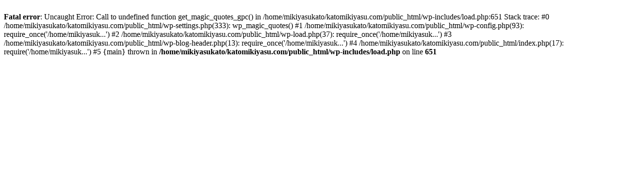

--- FILE ---
content_type: text/html; charset=UTF-8
request_url: http://katomikiyasu.com/2018/06/13/education/
body_size: 325
content:
<br />
<b>Fatal error</b>:  Uncaught Error: Call to undefined function get_magic_quotes_gpc() in /home/mikiyasukato/katomikiyasu.com/public_html/wp-includes/load.php:651
Stack trace:
#0 /home/mikiyasukato/katomikiyasu.com/public_html/wp-settings.php(333): wp_magic_quotes()
#1 /home/mikiyasukato/katomikiyasu.com/public_html/wp-config.php(93): require_once('/home/mikiyasuk...')
#2 /home/mikiyasukato/katomikiyasu.com/public_html/wp-load.php(37): require_once('/home/mikiyasuk...')
#3 /home/mikiyasukato/katomikiyasu.com/public_html/wp-blog-header.php(13): require_once('/home/mikiyasuk...')
#4 /home/mikiyasukato/katomikiyasu.com/public_html/index.php(17): require('/home/mikiyasuk...')
#5 {main}
  thrown in <b>/home/mikiyasukato/katomikiyasu.com/public_html/wp-includes/load.php</b> on line <b>651</b><br />
